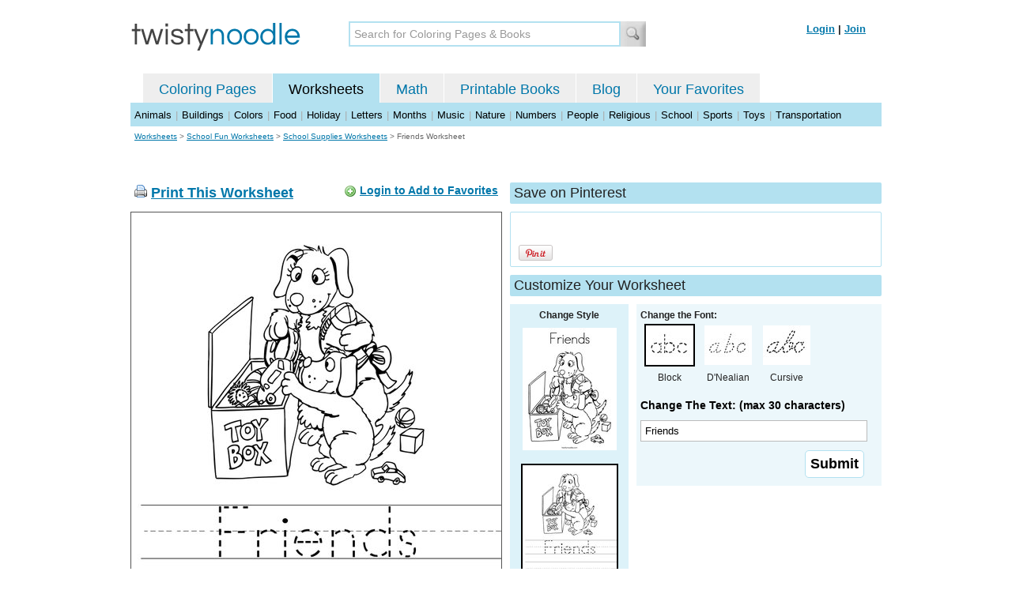

--- FILE ---
content_type: text/html; charset=utf-8
request_url: https://twistynoodle.com/friends-6-worksheet/
body_size: 4479
content:
<!DOCTYPE html PUBLIC "-//W3C//DTD XHTML 1.0 Strict//EN" "https://www.w3.org/TR/xhtml1/DTD/xhtml1-strict.dtd">
<html xmlns="https://www.w3.org/1999/xhtml" xml:lang="en" lang="en">
<meta http-equiv="Content-Type" content="text/html; charset=UTF-8" />
<title>Friends Worksheet - Twisty Noodle</title>
<meta name='description' content='Friends worksheet that you can customize and print for kids.' />
<meta name="viewport" content="width=1024" />


    


<link rel="shortcut icon" type="image/x-icon" href="https://s.twistynoodle.com/img/favicon.ico" />
<link rel="stylesheet" href="/media/css/blueprint/screen.css" type="text/css" media="screen, projection" />
<!--[if lt IE 8]>
<link rel="stylesheet" href="/media/css/blueprint/ie.css" type="text/css" media="screen, projection" />
<![endif]-->
<link rel="stylesheet" href="/media/css/main.css" type="text/css" media="screen, projection" />
<!--[if lt IE 8]>
<link rel="stylesheet" href="/media/css/ie_main.css" type="text/css" media="screen, projection" />
<![endif]-->

<link rel="stylesheet" href="/media/css/print.css" type="text/css" media="print" />
<script src="//ajax.googleapis.com/ajax/libs/jquery/1.8.2/jquery.min.js"></script>
<!-- Google tag (gtag.js) -->
<script async src="https://www.googletagmanager.com/gtag/js?id=G-HNMW7XM2F3"></script>
<script>
  window.dataLayer = window.dataLayer || [];
  function gtag(){dataLayer.push(arguments);}
  gtag('js', new Date());

  gtag('config', 'G-HNMW7XM2F3');
</script>
<script type="text/javascript" src="/media/c/js/b459587df25e.js"></script>
<script async src="https://pagead2.googlesyndication.com/pagead/js/adsbygoogle.js?client=ca-pub-2362531631404855" crossorigin="anonymous"></script>
<!-- BLOGHER ADS Begin header tag -->
<script type="text/javascript">
  var blogherads = blogherads || {};
  blogherads.adq = blogherads.adq || [];
</script>
<script type="text/javascript" async="async" data-cfasync="false" src="https://ads.blogherads.com/static/blogherads.js"></script>
<script type="text/javascript" async="async" data-cfasync="false" src="https://ads.blogherads.com/bh/41/412/412983/2151967/header.js"></script>
<!-- BLOGHER ADS End header tag -->

<script type="text/javascript" src="/media/c/js/09cfec82c1ed.js"></script>
<script type="text/javascript">
  function print_this()
  {
      window.print();
  }
  </script>
  <script type="application/ld+json">
		{
		  "@context": "https://schema.org/", 
		  "@graph":[
		  {"@type": "BreadcrumbList", 
		  "itemListElement": [{
		    "@type": "ListItem", 
		    "position": 1, 
		    "name": "Worksheets",
		    "item": "https://twistynoodle.com/worksheets/"  
		  },{
		    "@type": "ListItem", 
		    "position": 2, 
		    "name": "School Fun Worksheets",
		    "item": "https://twistynoodle.com/worksheets/school-fun/"  
		  },{
		    "@type": "ListItem", 
		    "position": 3, 
		    "name": "School Supplies Worksheets",
		    "item": "https://twistynoodle.com/worksheets/school-fun/school-supplies/"  
		  }]
		},
		{
		  "@type": "CreativeWork",
		  "name": "Friends Worksheet - Tracing",
		  "learningResourceType": [
		    "lesson plan",
		    "learning activity",
		    "printed",
		    "worksheet"
		    ],
		  "audience": {
		    "@type": "EducationalAudience",
		    "educationalRole": "teacher"
		  },
		  "educationalAlignment": {
		    "@type": "AlignmentObject",
		    "alignmentType": "educationalLevel",
		    "educationalFramework": "US Grade Levels",
		    "targetName": "Elementary School",
		    "targetUrl": "http://purl.org/ASN/scheme/ASNEducationLevel/ElementarySchool"
		     
		  },
		  "url": "https://twistynoodle.com/friends-6-worksheet/",
		  "image": {
		  		"@type": "ImageObject",
			  "author": "Twisty Noodle",
			  "requiresSubscription": false,
			  "isFamilyFriendly": true,
			  "thumbnailUrl": "https://s.twistynoodle.com/img/r/toy-box/friends-6/friends-6_worksheet_png_120x155_q85.jpg?ctok=20111212000821",
			  "contentUrl": "https://s.twistynoodle.com/img/r/toy-box/friends-6/friends-6_worksheet_png_468x609_q85.jpg?ctok=20111212000821",
			  "datePublished": "2011-12-12",
			  "description": "Friends worksheet that you can customize and print for kids.",
			  "name": "Friends Worksheet"
			}
		}
		]
	}
	</script>

</head>
<body>
<div class="container">
<div class="span-24 logo-bar last">
  <div class="logo"><a href="/"><img src="https://s.twistynoodle.com/img/twisty_noodle_logo.png" alt="Home" /></a></div>
  <div class="search-box"><form action='/search/' id='search-form'><div><input type='text' name='q' id='search-input' maxlength='45' class='search-input searchinput-default' title='Search for Coloring Pages &amp; Books' /><input type="image" src="https://s.twistynoodle.com/img/search_new.jpg" class="search-button" value="Search" /></div></form></div>
  <div class="navbar-login">
    
  	<span><a href="/accounts/login/?next=/friends-6-worksheet/" rel="nofollow">Login</a> | <a href="/accounts/register/" rel="nofollow">Join</a></span>
  	
  </div>
</div>
<div class="span-24 clear nav last">
		<ul class="nav-buttons">
      <li class="small-nav-spacer">&nbsp;</li>  
      <li class=""><a href="/">Coloring Pages</a></li>
      <li class="button-on"><a href="/worksheets/">Worksheets</a></li>
      <li class=""><a href="/math">Math</a></li>
      <li class=""><a href="/mini-books/">Printable Books</a></li>
      <li class=""><a href="/blog/">Blog</a></li>
      <li class=""><a href="/users/profile/" rel="nofollow">Your Favorites</a></li>
  </ul>
</div>

<div class="clear last navbar"><a href="/worksheets/animals/">Animals</a> | <a href="/worksheets/buildings/">Buildings</a> | <a href="/worksheets/colors/">Colors</a> | <a href="/worksheets/food/">Food</a> | <a href="/worksheets/holiday/">Holiday</a> | <a href="/worksheets/letters/">Letters</a> | <a href="/worksheets/months/">Months</a> | <a href="/worksheets/music/">Music</a> | <a href="/worksheets/nature/">Nature</a> | <a href="/worksheets/numbers/">Numbers</a> |  <a href="/worksheets/people/">People</a> | <a href="/worksheets/religious/">Religious</a> | <a href="/worksheets/school-fun/">School</a> | <a href="/worksheets/sports/">Sports</a> | <a href="/worksheets/toys/">Toys</a> | <a href="/worksheets/transportation/">Transportation</a></div>



<div class="span-24 breadcrumb quiet append-bottom last"><a href="/worksheets/">Worksheets</a> &gt; <h2 class="quiet"><a href="/worksheets/school-fun/">School Fun Worksheets</a></h2> &gt; <h2 class="quiet"><a href="/worksheets/school-fun/school-supplies/">School Supplies Worksheets</a></h2> &gt; <h1 class="quiet">Friends Worksheet</h1></div>
<div class="span-24 prepend-top append-bottom center last">
	<!-- BLOGHER ADS Begin 970x250 ad -->
	<div id="skm-ad-flexbanner"></div>
	<script type="text/javascript">
	  blogherads.adq.push(['flexbanner', 'skm-ad-flexbanner']);
	</script>
	<!-- BLOGHER ADS End 970x250 ad -->
</div>
<div class="span-24 last">
	<div class="span-12">
		<div class="clear last">
			<div class="art-header last" id="printbutton"><img src="https://s.twistynoodle.com/img/icons/printer.png" alt="print this" /> <a href="javascript:print_this()">Print This Worksheet</a>
				<div class="favorite-button" id="favorite-button"><img src="https://s.twistynoodle.com/img/icons/add.png" alt="Add to Favorites" /> <a href="/accounts/login/?next=/friends-6-worksheet/" rel="nofollow">Login to Add to Favorites</a></div>
			</div>
			<div class="grid-image clear last"><a href="javascript:print_this()"><img src="https://s.twistynoodle.com/img/r/toy-box/friends-6/friends-6_worksheet_png_468x609_q85.jpg?ctok=20111212000821" alt="Toy Box Worksheet" /></a></div>
			<div class="print-this append-bottom last"><img src="https://s.twistynoodle.com/img/icons/printer.png" alt="print this" /> <a href="javascript:print_this()">Print This Worksheet</a> (it'll print full page)</div>
		</div>
	</div>
	<div class="span-12 last">
		<div class="section-header clear last">Save on Pinterest</div>
		<div class="social-box last">
			<div class="social-box-container clearfix">
				<ul class="social-buttons">	
					<li><br /><br /><a href="https://pinterest.com/pin/create/button/?url=https://twistynoodle.com/friends-6-worksheet/&media=https://s.twistynoodle.com/img/r/toy-box/friends-6/friends-6_worksheet_png_468x609_q85.jpg?ctok=20111212000821&description=Friends Worksheet from TwistyNoodle.com" class="pin-it-button" always-show-count="true" count-layout="vertical" rel="nofollow"><img border="0" src="//assets.pinterest.com/images/PinExt.png" title="Pin It" /></a></li>
				</ul>
		</div>	
	</div>
	
	<div class="section-header last">Customize Your Worksheet</div>
	<div class="span-4 template-selector">
		<div class="template-selector-body"><strong>Change Style</strong>
			<a href="/friends-6-coloring-page/"><img alt="Friends Coloring Page" class="template-thumb" src="https://s.twistynoodle.com/img/r/toy-box/friends-6/friends-6_coloring_page_png_120x155_q85.jpg?ctok=20111212000821" /></a>
			<img alt="Friends Worksheet" class="template-thumb selected" src="https://s.twistynoodle.com/img/r/toy-box/friends-6/friends-6_worksheet_png_120x155_q85.jpg?ctok=20111212000821" />
		</div>
	</div>
	<div class="span-8 last">
		<div class="text-selector last">
			<div class="text-selector-body last">
				<form action="/worksheets/noodle-twister/" method="post" id="customizer"><input type='hidden' name='csrfmiddlewaretoken' value='msKqhQWxQy9fLy0DyIr5qCnJUudTraTE' /><input type="hidden" value="friends-6" name="rend" />
					<div class="span-8 last"><strong>Change the Font:</strong></div>
					<ul class="font-chooser">
						<li><img alt="Block Outline Font" class="selected" src="https://s.twistynoodle.com/img/block_outline_icon.jpg" /><br />Block</li>
						<li><a href="/friends-6-worksheet/dnealian_outline/"><img alt="D'Nealian Outline Font" id="dnealian_outline" src="https://s.twistynoodle.com/img/dn_outline_icon.jpg" /></a><br />D'Nealian</li>
						<li><a href="/friends-6-worksheet/cursive_outline/"><img alt="Cursive Outline Font" id="cursive_outline"  src="https://s.twistynoodle.com/img/cursive_outline_icon.jpg" /></a><br />Cursive</li>
					</ul>
							<label class="clear black-label" for="caption">Change The Text: (max 30 characters)</label>
		      		  		<input type="text" class="your-text" maxlength="30" id="caption" name="caption" value="Friends" />
							<p class="test-selector-body-right"><input type="submit" value="Submit" /><input type="hidden" name="font" value="block_outline" /></p>
				</form>
			</div>
		</div>
		<div class="ad-728x90 prepend-top append-bottom last">
			<!-- BLOGHER ADS Begin 300x250 ad -->
				<div id="skm-ad-medrec-1"></div>
				<script type="text/javascript">
				  blogherads.adq.push(['medrec', 'skm-ad-medrec-1']);
				</script>
			<!-- BLOGHER ADS End 300x250 ad -->
		</div>
	</div>
	</div>
</div>

<div class="section-header span-24 last">
	<strong>Other Great Ideas For Text:</strong>
</div>
<div class="text-selector-body append-bottom span-24 last">
	 <div class="carousel-main">
		<a href="javascript:nothing()" class="slprev"><img src="https://s.twistynoodle.com/img/new_resultset_previous.png" alt="previous" /></a>
		<a href="javascript:nothing()" class="slnext"><img src="https://s.twistynoodle.com/img/new_resultset_next.png" alt="next" /></a>
		<div class="carousel">
			<ul>
			    
			    <li><a href="/circle-time-5-worksheet/"><img src="https://s.twistynoodle.com/img/r/toy-box/circle-time-5/circle-time-5_worksheet_png_120x155_q85.jpg?ctok=20111212000821" alt="Circle Time Worksheet"/></a></li>
			    
			    <li><a href="/clean-up-time-3-worksheet/"><img src="https://s.twistynoodle.com/img/r/toy-box/clean-up-time-3/clean-up-time-3_worksheet_png_120x155_q85.jpg?ctok=20111212000821" alt="Clean up time Worksheet"/></a></li>
			    
			    
			    
			    <li><a href="/i-love-to-play-worksheet/"><img src="https://s.twistynoodle.com/img/r/toy-box/i-love-to-play/i-love-to-play_worksheet_png_120x155_q85.jpg?ctok=20111212000821" alt="I love to play Worksheet"/></a></li>
			    
			    <li><a href="/im-thankful-for-toys-worksheet/"><img src="https://s.twistynoodle.com/img/r/toy-box/im-thankful-for-toys/im-thankful-for-toys_worksheet_png_120x155_q85.jpg?ctok=20111212000821" alt="I&#39;m Thankful for Toys Worksheet"/></a></li>
			    
			    <li><a href="/put-your-toys-away-worksheet/"><img src="https://s.twistynoodle.com/img/r/toy-box/put-your-toys-away/put-your-toys-away_worksheet_png_120x155_q85.jpg?ctok=20111212000821" alt="Put Your Toys Away Worksheet"/></a></li>
			    
			    <li><a href="/show-and-tell-pass-worksheet/"><img src="https://s.twistynoodle.com/img/r/toy-box/show-and-tell-pass/show-and-tell-pass_worksheet_png_120x155_q85.jpg?ctok=20111212000821" alt="Show and Tell Pass Worksheet"/></a></li>
			    
			    <li><a href="/too-many-toys-by-david-shannon-worksheet/"><img src="https://s.twistynoodle.com/img/r/toy-box/too-many-toys-by-david-shannon/too-many-toys-by-david-shannon_worksheet_png_120x155_q85.jpg?ctok=20111212000821" alt="Too Many Toys by David Shannon Worksheet"/></a></li>
			    
			    <li><a href="/toy-box-worksheet/"><img src="https://s.twistynoodle.com/img/r/toy-box/toy-box/toy-box_worksheet_png_120x155_q85.jpg?ctok=20111212000821" alt="Toy Box Worksheet"/></a></li>
			    
			    <li><a href="/we-can-help-worksheet/"><img src="https://s.twistynoodle.com/img/r/toy-box/we-can-help/we-can-help_worksheet_png_120x155_q85.jpg?ctok=20111212000821" alt="We Can Help Worksheet"/></a></li>
			    
			 </ul>
		 </div>
		 <div class="clear"></div> 
	</div>
</div>

<div class="span-24 append-bottom last">
	
	<div class="section-header last">Similar Worksheets</div>
	<ul class="page-list">
	<li>
		<ul class="list-item append-bottom table-cell-left">
	       	 
            <li><a href="/a-gift-for-you-worksheet/"><img src="https://s.twistynoodle.com/img/r/present-with-bow/a-gift-for-you/a-gift-for-you_worksheet_png_144x187_q85.jpg?ctok=20120413163820" alt="A gift for you Handwriting Sheet" /></a></li>
            <li class="list-item-text"><a href="/a-gift-for-you-worksheet/">A gift for you Handwriting Sheet</a></li>
                     
		</ul>
	</li>
	<li>
		<ul class="list-item append-bottom table-cell">
	       	 
            <li><a href="/b-is-for-box-worksheet/"><img src="https://s.twistynoodle.com/img/r/b-is-for-box/b-is-for-box/b-is-for-box_worksheet_png_144x187_q85.jpg?ctok=20120311171616" alt="B is for Box Handwriting Sheet" /></a></li>
            <li class="list-item-text"><a href="/b-is-for-box-worksheet/">B is for Box Handwriting Sheet</a></li>
                     
		</ul>
	</li>
	<li>
		<ul class="list-item append-bottom table-cell">
	       	 
            <li><a href="/x-words-worksheet/"><img src="https://s.twistynoodle.com/img/r/x/x-words/x-words_worksheet_png_144x187_q85.jpg?ctok=20120105114900" alt="X Words Handwriting Sheet" /></a></li>
            <li class="list-item-text"><a href="/x-words-worksheet/">X Words Handwriting Sheet</a></li>
                     
		</ul>
	</li>
	<li>
		<ul class="list-item append-bottom table-cell">
	       	 
            <li><a href="/in-34-worksheet/"><img src="https://s.twistynoodle.com/img/r/in/in-34/in-34_worksheet_png_144x187_q85.jpg?ctok=20130202220042" alt="in Handwriting Sheet" /></a></li>
            <li class="list-item-text"><a href="/in-34-worksheet/">in Handwriting Sheet</a></li>
                     
		</ul>
	</li>
	<li>
		<ul class="list-item append-bottom table-cell">
	       	 
            <li><a href="/out-8-worksheet/"><img src="https://s.twistynoodle.com/img/r/next-to/out-8/out-8_worksheet_png_144x187_q85.jpg?ctok=20130204111815" alt="out Handwriting Sheet" /></a></li>
            <li class="list-item-text"><a href="/out-8-worksheet/">out Handwriting Sheet</a></li>
                     
		</ul>
	</li>
	<li>
		<ul class="list-item append-bottom table-cell-right">
	       	 
            <li><a href="/on-26-worksheet/"><img src="https://s.twistynoodle.com/img/r/on/on-26/on-26_worksheet_png_144x187_q85.jpg?ctok=20130204144058" alt="on Handwriting Sheet" /></a></li>
            <li class="list-item-text"><a href="/on-26-worksheet/">on Handwriting Sheet</a></li>
                     
		</ul>
	</li>
</ul>
	
</div>


<hr />
<div class="span-24 last">
<div class="ad-728x90 append-bottom last">
  <!-- BLOGHER ADS Begin Second 728x90 ad -->
  <div id="skm-ad-banner-2"></div>
  <script type="text/javascript">
    blogherads.adq.push(['banner', 'skm-ad-banner-2']);
  </script>
  <!-- BLOGHER ADS End Second 728x90 ad -->
</div>
</div>

<hr />
<div class="span-10 append-bottom">&copy; 2010-23 Twisty Noodle, LLC. All rights reserved.</div>
<div class="span-4 center"><a href="https://www.sheknows.com/channels/parenting" rel="nofollow"><img src="https://s.twistynoodle.com/img/sheknows_family.jpg" alt="sheknows logo" /></a></div>
<div class="span-10 append-bottom align-right last"><a href="/about_us/">About Us</a> | <a href="/blog/">Blog</a> | <a href="/contact_us/">Contact Us</a> | <a href="/terms_of_service/">Terms of Service</a> | <a href="/privacy/">Privacy Statement</a><br /><br />Built with &#9829; in California, USA</div>
</div>
<div class="printer-page"><div class="holder"></div><img src="https://s.twistynoodle.com/img/r/toy-box/friends-6/friends-6_worksheet.png?ctok=20111212000821" alt="Friends Worksheet" /></div>
<script type="text/javascript" src="https://assets.pinterest.com/js/pinit.js"></script>
</body>
</html>


--- FILE ---
content_type: text/html; charset=utf-8
request_url: https://www.google.com/recaptcha/api2/aframe
body_size: 268
content:
<!DOCTYPE HTML><html><head><meta http-equiv="content-type" content="text/html; charset=UTF-8"></head><body><script nonce="DHTUlY0j_iPZPwXiN98QgQ">/** Anti-fraud and anti-abuse applications only. See google.com/recaptcha */ try{var clients={'sodar':'https://pagead2.googlesyndication.com/pagead/sodar?'};window.addEventListener("message",function(a){try{if(a.source===window.parent){var b=JSON.parse(a.data);var c=clients[b['id']];if(c){var d=document.createElement('img');d.src=c+b['params']+'&rc='+(localStorage.getItem("rc::a")?sessionStorage.getItem("rc::b"):"");window.document.body.appendChild(d);sessionStorage.setItem("rc::e",parseInt(sessionStorage.getItem("rc::e")||0)+1);localStorage.setItem("rc::h",'1768618873329');}}}catch(b){}});window.parent.postMessage("_grecaptcha_ready", "*");}catch(b){}</script></body></html>